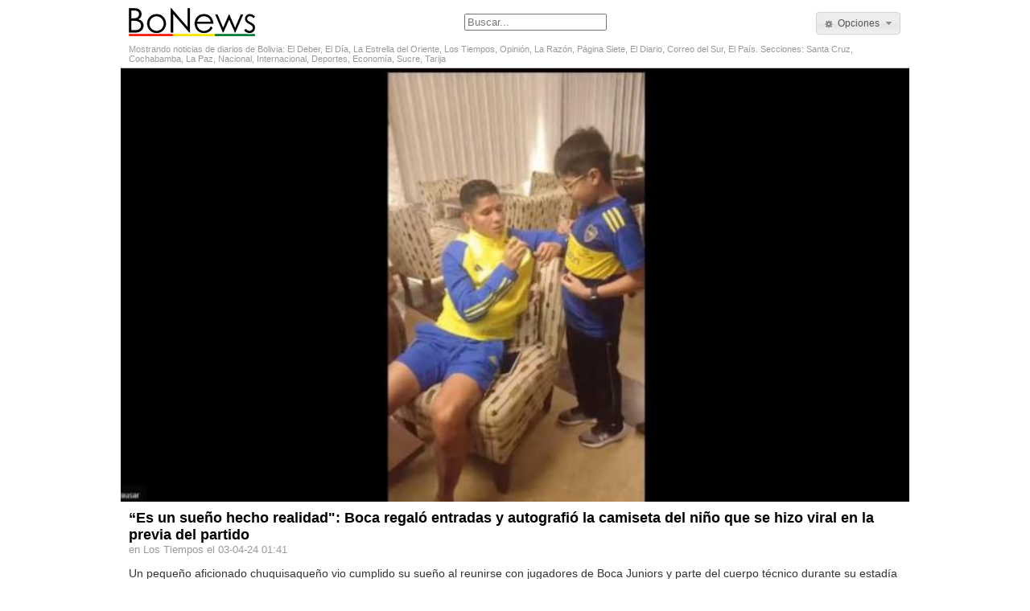

--- FILE ---
content_type: text/html; charset=UTF-8
request_url: http://www.bonews.org/noticia/91020/es-un-sueno-hecho-realidad-boca-regalo-entradas-y-autografio-la-camiseta-del-nino-que-se-hizo-viral-en-la-previa-del-partido
body_size: 4738
content:
<!DOCTYPE html PUBLIC "-//W3C//DTD XHTML 1.0 Transitional//EN" "http://www.w3.org/TR/xhtml1/DTD/xhtml1-transitional.dtd">
<html xmlns="http://www.w3.org/1999/xhtml" >
<head>
	<base href="http://www.bonews.org/" />
	<meta http-equiv="Content-Type" content="text/html; charset=utf-8" />
	<title>“Es un sueño hecho realidad": Boca regaló entradas y autografió la camiseta del niño que se hizo viral en la previa del partido</title>
	<meta name="keywords" content="" />
	<meta name="description" content="" />
	<meta name="viewport" content="width=device-width, initial-scale=1, maximum-scale=1">
	
				<meta property="og:site_name" content="BoNews"/>
	<meta property="fb:app_id" content="292400864210950"/>
	
	<!--<link href="http://www.bonews.org/css/jquery-ui-smoothness-1.9.0.custom.min.css" rel="stylesheet" type="text/css" />
    <link href="http://www.bonews.org/css/jquery.nailthumb.1.1.min.css" rel="stylesheet" type="text/css" />-->
	<link href="http://www.bonews.org/css/main.jquery-ui-smoothness.nailthumb.css?v=2.1" rel="stylesheet" type="text/css" />
	
	<link rel="shortcut icon" href="http://www.bonews.org/favicon.ico" />

	<!-- Google Analytics Code -->
	<script>
	  (function(i,s,o,g,r,a,m){i['GoogleAnalyticsObject']=r;i[r]=i[r]||function(){
	  (i[r].q=i[r].q||[]).push(arguments)},i[r].l=1*new Date();a=s.createElement(o),
	  m=s.getElementsByTagName(o)[0];a.async=1;a.src=g;m.parentNode.insertBefore(a,m)
	  })(window,document,'script','//www.google-analytics.com/analytics.js','ga');

	  ga('create', 'UA-31071631-1', 'auto');
	  ga('send', 'pageview');

	</script>
	<!-- end of Google Analytics Code -->

</head>
	<body>
	<div id="container">
		<div id="header">
			<!-- Header -->
<div style="overflow:auto;text-align:center">
	<div class="left">
		<a href="http://www.bonews.org/" style="color:inherit"><img src="http://www.bonews.org/images/header-logo.png" border="0" /></a>
	</div>
	
	
	<div class="right">
		<button id="opciones" class="jqbutton" icon-primary="ui-icon-gear" icon-secondary="ui-icon-triangle-1-s">Opciones</button>
	</div>
	
	<div class="center" id="search-box">
	<form action="/" method="get">
	<input type="text" name="b" value="Buscar..." style="color:#777777;" />
	
	</form>
	</div>
	
</div>
<div style="font-size:11px;margin:0px 10px 5px 10px;color:#999999">
Mostrando noticias de diarios de Bolivia: El Deber, El Día, La Estrella del Oriente, Los Tiempos, Opinión, La Razón, Página Siete, El Diario, Correo del Sur, El País. Secciones: Santa Cruz, Cochabamba, La Paz, Nacional, Internacional, Deportes, Economía, Sucre, Tarija</div>
<!-- Fin Header -->

<div id="opciones_dialog" style="display:none">
	<form id="form_opciones" name="form_diarios">
		<div style="margin-bottom:5px;font-weight:bold">Secciones</div>
		<div style="clear:both"></div>
		<div class="checkbox_box">
			<input type="checkbox" checked="checked" id="seccion_4" name="seccion_4" class="jqbutton" /><label for="seccion_4">Nacional</label>
		</div>
		<div class="checkbox_box">
			<input type="checkbox" checked="checked" id="seccion_5" name="seccion_5" class="jqbutton" /><label for="seccion_5">Internacional</label>
		</div>
		<div class="checkbox_box">
			<input type="checkbox" checked="checked" id="seccion_6" name="seccion_6" class="jqbutton" /><label for="seccion_6">Deportes</label>
		</div>
		<div class="checkbox_box">
			<input type="checkbox" checked="checked" id="seccion_7" name="seccion_7" class="jqbutton" /><label for="seccion_7">Economía</label>
		</div>
		
		<div style="clear:both"></div>
		<div class="opciones_titulo">Locales:</div>
		<div class="checkbox_box">
			<input type="checkbox" checked="checked" id="seccion_1" name="seccion_1" class="jqbutton" /><label for="seccion_1">Santa Cruz</label>
		</div>
		<div class="checkbox_box">
			<input type="checkbox" checked="checked" id="seccion_2" name="seccion_2" class="jqbutton" /><label for="seccion_2">Cochabamba</label>
		</div>
		<div class="checkbox_box">
			<input type="checkbox" checked="checked" id="seccion_3" name="seccion_3" class="jqbutton" /><label for="seccion_3">La Paz</label>
		</div>
		<div class="checkbox_box">
			<input type="checkbox" checked="checked" id="seccion_8" name="seccion_8" class="jqbutton" /><label for="seccion_8">Sucre</label>
		</div>
		<div class="checkbox_box">
			<input type="checkbox" checked="checked" id="seccion_9" name="seccion_9" class="jqbutton" /><label for="seccion_9">Tarija</label>
		</div>
		<div style="clear:both"></div>
		<div class="opciones_titulo" style="font-weight:bold;">Diarios</div>
											<div style="clear:both"></div>
					<div class="opciones_titulo">Santa Cruz</div>
								<div class="checkbox_box">
					<input type="checkbox" checked="checked" id="diario_1" name="diario_1" class="jqbutton" /><label for="diario_1">El Deber</label>
				</div>
										<div class="checkbox_box">
					<input type="checkbox" checked="checked" id="diario_6" name="diario_6" class="jqbutton" /><label for="diario_6">El Día</label>
				</div>
										<div class="checkbox_box">
					<input type="checkbox" checked="checked" id="diario_10" name="diario_10" class="jqbutton" /><label for="diario_10">La Estrella del Oriente</label>
				</div>
											<div style="clear:both"></div>
					<div class="opciones_titulo">Cochabamba</div>
								<div class="checkbox_box">
					<input type="checkbox" checked="checked" id="diario_3" name="diario_3" class="jqbutton" /><label for="diario_3">Los Tiempos</label>
				</div>
										<div class="checkbox_box">
					<input type="checkbox" checked="checked" id="diario_5" name="diario_5" class="jqbutton" /><label for="diario_5">Opinión</label>
				</div>
											<div style="clear:both"></div>
					<div class="opciones_titulo">La Paz</div>
								<div class="checkbox_box">
					<input type="checkbox" checked="checked" id="diario_11" name="diario_11" class="jqbutton" /><label for="diario_11">El Diario</label>
				</div>
										<div class="checkbox_box">
					<input type="checkbox" checked="checked" id="diario_4" name="diario_4" class="jqbutton" /><label for="diario_4">La Razón</label>
				</div>
										<div class="checkbox_box">
					<input type="checkbox" checked="checked" id="diario_7" name="diario_7" class="jqbutton" /><label for="diario_7">Página Siete</label>
				</div>
											<div style="clear:both"></div>
					<div class="opciones_titulo">Sucre</div>
								<div class="checkbox_box">
					<input type="checkbox" checked="checked" id="diario_9" name="diario_9" class="jqbutton" /><label for="diario_9">Correo del Sur</label>
				</div>
											<div style="clear:both"></div>
					<div class="opciones_titulo">Tarija</div>
								<div class="checkbox_box">
					<input type="checkbox" checked="checked" id="diario_8" name="diario_8" class="jqbutton" /><label for="diario_8">El País</label>
				</div>
					<br />
	</form>	
</div>

		</div>
		
		<div id="main">
			
			
			
			

<div id="content" style="padding:0px">
		<div class="thumb-container thumb-container-single">
		<img src="https://www.lostiempos.com/sites/default/files/styles/noticia_detalle/public/media_imagen/2024/4/3/captura_de_pantalla_2024-04-03_114846_0.jpg?itok=khvc12fh"  />
	</div>
		
	
	<div class="noticia-container" style="margin:10px;word-wrap:break-word">
		<h1 style="margin-top:0px;margin-bottom:0px">“Es un sueño hecho realidad": Boca regaló entradas y autografió la camiseta del niño que se hizo viral en la previa del partido</h1>
		<div style="color:#999;">en Los Tiempos el 03-04-24 01:41</div>
		
		<span style="font-size:14px"><p class="rtejustify"> Un pequeño aficionado chuquisaqueño vio cumplido su sueño al reunirse con jugadores de Boca Juniors y parte del cuerpo técnico durante su estadía en Sucre, previo a su debut en la Copa Sudamericana.</p> <p class="rtejustify"> La historia del hincha se hizo viral en las redes sociales cuando, durante la llegada de Boca a su hotel, el niño, quien no podría asistir al partido entre Boca Juniors y Real Potosí debido a razones económicas, fue captado en imágenes.</p> <p cla</span>... <br /><br />
		<div style="text-align:center">
		<a href="http://www.lostiempos.com/deportes/multideportivo/20240403/es-sueno-hecho-realidad-boca-regalo-entradas-autografio-camiseta" rel="nofollow" target="_blank" class="jqbutton" style="margin:auto;width:95%">seguir leyendo en Los Tiempos <span class="ui-icon ui-icon-extlink" style="float:right"></span></a>
		</div>
	</div>
	<br />
			<div class="noticias-relacionadas">
		Noticias relacionadas:<br />
				<p><a href="http://www.bonews.org/noticia/107514/fin-del-ciclo-de-gago-en-boca-jrs-tras-la-prematura-e-imprevista-eliminacion-en-copa-libertadores-se-anticipa-el-adios" style="color:inherit">¿Fin del ciclo de Gago en Boca Jrs? Tras la prematura e imprevista eliminación en Copa Libertadores, se anticipa el adiós</a> <span style="color:#999;font-size:12px">en Los Tiempos</span></p>
				<p><a href="http://www.bonews.org/noticia/106435/real-madrid-dia-y-medio-de-descanso-para-recobrar-fuerzas-y-rebajar-la-indignacion" style="color:inherit">Real Madrid: día y medio de descanso para recobrar fuerzas y rebajar la indignación</a> <span style="color:#999;font-size:12px">en Los Tiempos</span></p>
				<p><a href="http://www.bonews.org/noticia/102950/etcheverry-me-encanta-la-personalidad-que-tiene-esta-seleccion" style="color:inherit">Etcheverry: “Me encanta la personalidad que tiene esta Selección”</a> <span style="color:#999;font-size:12px">en Los Tiempos</span></p>
				<p><a href="http://www.bonews.org/noticia/98100/el-real-madrid-a-hacer-historia-en-la-supercopa-de-europa-a-costa-del-peligroso-atalanta" style="color:inherit">El Real Madrid, a hacer historia en la Supercopa de Europa a costa del peligroso Atalanta</a> <span style="color:#999;font-size:12px">en Los Tiempos</span></p>
				<p><a href="http://www.bonews.org/noticia/92841/los-deberes-del-real-madrid-a-23-dias-de-la-final-de-la-champions" style="color:inherit">Los deberes del Real Madrid a 23 días de la final de la Champions</a> <span style="color:#999;font-size:12px">en Los Tiempos</span></p>
				<p><a href="http://www.bonews.org/noticia/91058/nacional-no-estuvo-a-la-altura-e-iguala-con-boca" style="color:inherit">Nacional no estuvo a la altura e iguala con Boca</a> <span style="color:#999;font-size:12px">en Los Tiempos</span></p>
				<p><a href="http://www.bonews.org/noticia/91026/medios-argentinos-dicen-que-boca-se-cruzara-con-una-tribu-y-canibales-en-su-paso-por-bolivia" style="color:inherit">Medios argentinos dicen que Boca se cruzará con una "tribu" y "caníbales" en su paso por Bolivia</a> <span style="color:#999;font-size:12px">en Los Tiempos</span></p>
				<p><a href="http://www.bonews.org/noticia/91021/medios-argentinos-dicen-que-boca-se-cruzara-con-una-tribu-y-canibales-en-su-paso-por-bolivia" style="color:inherit">Medios argentinos dicen que Boca se cruzará con una "tribu" y "caníbales" en su paso por Bolivia</a> <span style="color:#999;font-size:12px">en Los Tiempos</span></p>
				<p><a href="http://www.bonews.org/noticia/91013/es-un-sueno-hecho-realidad-boca-regalo-entradas-y-autografio-la-camiseta-del-nino-que-se-hizo-viral-en-la-previa-del-partido" style="color:inherit">“Es un sueño hecho realidad": Boca regaló entradas y autografió la camiseta del niño que se hizo viral en la previa del partido</a> <span style="color:#999;font-size:12px">en Los Tiempos</span></p>
				<p><a href="http://www.bonews.org/noticia/90990/nacional-boca-desata-locura-en-potosi" style="color:inherit">Nacional-Boca desata locura en Potosí</a> <span style="color:#999;font-size:12px">en Los Tiempos</span></p>
				</div>
		
	<div class="fb-comments" data-href="http://www.bonews.org/noticia/91020" data-width="100%" data-numposts="10" data-colorscheme="light"></div>
	
	

</div>


<!-- Facebook SDK -->
<div id="fb-root"></div>
<script>(function(d, s, id) {
  var js, fjs = d.getElementsByTagName(s)[0];
  if (d.getElementById(id)) return;
  js = d.createElement(s); js.id = id;
  js.src = "//connect.facebook.net/es_LA/sdk.js#xfbml=1&appId=292400864210950&version=v2.3";
  fjs.parentNode.insertBefore(js, fjs);
}(document, 'script', 'facebook-jssdk'));</script>
<!-- end of Facebook SDK -->

			
		</div>
		
		<div id="footer">
			<div>
				<div style="font-size:10px;color:#999;margin-bottom:10px"></div>

<div  style="display:table-cell;vertical-align:bottom;padding-left:15px;">
	BoNews  
	<span style="padding-left:10px">
	<a href="http://www.bonews.org/s/acerca_de">Acerca de</a> - 
	<a href="http://www.bonews.org/s/descargo_de_responsabilidad">Descargo de responsabilidad</a> - 
	<a href="http://www.bonews.org/s/contacto">Contacto</a> -
	<a href="http://www.bonews.org/s/anyastar">Anya Star</a>
	</span>
	<div style="float:right;text-align:center">
		
	</div>
</div>

<script type="text/javascript" src="http://ajax.googleapis.com/ajax/libs/jquery/1.8.2/jquery.min.js"></script>
<script type="text/javascript" src="http://www.bonews.org/js/jquery-ui-smoothness-1.9.0.custom.min.js"></script>
<script type="text/javascript" src="http://www.bonews.org/js/jquery.nailthumb.1.1.min.js"></script>
<script type="text/javascript" src="http://www.bonews.org/js/jquery.masonry.min.js"></script>

<script type="text/javascript" src="http://www.bonews.org/js/custom.snippets.js?v=2.1"></script>

<div id="master_dialog" title="Mensaje" style="display:none"></div>


<script type="text/javascript">
var msnry;
var msnry_init = false;
var nailthumb_updating = false;

function masonry()
{
	if (!msnry_init)
	{
		var container = document.querySelector('#noticias-recientes ul.noticias');
		msnry = new Masonry( container, {
		  itemSelector: '.noticia'
		});
		msnry_init = true;
	}
}

function nailthumb_update()
{
	if (!nailthumb_updating)
	{
		nailthumb_updating = true;
		setTimeout(function(){
			$(".thumb-container img").css("width","").css("height","").css("left","");
			$('.thumb-container').nailthumb({fitDirection:"top",replaceAnimation:null});
			nailthumb_updating = false;
		},100);
	}
}

$(function(){
	//noticia single
	$(".thumb-container-single").css("width",$("#content").width());
	$(".thumb-container-single").css("height",$("#content").width()*0.55);

	//noticias lista
	$( window ).resize(function() {
		nailthumb_update();
		if ( $("#noticias-recientes li.noticia:eq(0)").width() < ( $("#noticias-recientes ul.noticias").width()/2 ) )
			masonry();
		else
			if (msnry_init)
			{
				msnry.destroy();
				msnry_init = false;
			}
	});
	if ( $("#noticias-recientes li.noticia:eq(0)").width() < ( $("#noticias-recientes ul.noticias").width()/2 ) )
		masonry();
	

	$("form#contacto").append('<input name="respuesta" type="hidden" value="42" />');

});
</script>


			</div>
		</div>
	</div>
	</body>
</html>